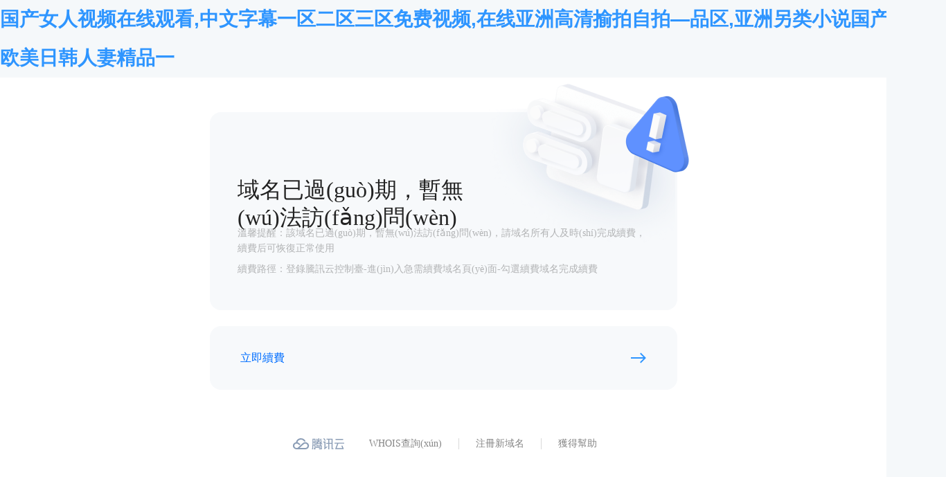

--- FILE ---
content_type: text/html
request_url: http://www.freeporninhd.com/detail/?8206.html
body_size: 34305
content:
<!DOCTYPE html><html><head><meta http-equiv="Content-Type" content="text/html; charset=UTF-8"><meta http-equiv="X-UA-Compatible" content="IE=edge"><meta name="format-detection" content="telephone=no"><meta name="viewport" content="width=device-width,initial-scale=1,maximum-scale=1,user-scalable=no,shrink-to-fit=no"><title>&#22269;&#20135;&#31119;&#21033;&#37233;&#22312;&#32447;&#35266;&#30475;_域名已過(guò)期 - DNSPod-免費智能DNS解析服務(wù)商-電信_網(wǎng)通_教育網(wǎng),智能DNS</title><style id="ace-monokai">.ace-monokai .ace_gutter{background:#2f3129;color:#8f908a}.ace-monokai .ace_print-margin{width:1px;background:#555651}.ace-monokai{background-color:#272822;color:#f8f8f2}.ace-monokai .ace_cursor{color:#f8f8f0}.ace-monokai .ace_marker-layer .ace_selection{background:#49483e}.ace-monokai.ace_multiselect .ace_selection.ace_start{box-shadow:0 0 3px 0 #272822}.ace-monokai .ace_marker-layer .ace_step{background:#665200}.ace-monokai .ace_marker-layer .ace_bracket{margin:-1px 0 0 -1px;border:1px solid #49483e}.ace-monokai .ace_marker-layer .ace_active-line{background:#202020}.ace-monokai .ace_gutter-active-line{background-color:#272727}.ace-monokai .ace_marker-layer .ace_selected-word{border:1px solid #49483e}.ace-monokai .ace_invisible{color:#52524d}.ace-monokai .ace_entity.ace_name.ace_tag,.ace-monokai .ace_keyword,.ace-monokai .ace_meta.ace_tag,.ace-monokai .ace_storage{color:#f92672}.ace-monokai .ace_punctuation,.ace-monokai .ace_punctuation.ace_tag{color:#fff}.ace-monokai .ace_constant.ace_character,.ace-monokai .ace_constant.ace_language,.ace-monokai .ace_constant.ace_numeric,.ace-monokai .ace_constant.ace_other{color:#ae81ff}.ace-monokai .ace_invalid{color:#f8f8f0;background-color:#f92672}.ace-monokai .ace_invalid.ace_deprecated{color:#f8f8f0;background-color:#ae81ff}.ace-monokai .ace_support.ace_constant,.ace-monokai .ace_support.ace_function{color:#66d9ef}.ace-monokai .ace_fold{background-color:#a6e22e;border-color:#f8f8f2}.ace-monokai .ace_storage.ace_type,.ace-monokai .ace_support.ace_class,.ace-monokai .ace_support.ace_type{font-style:italic;color:#66d9ef}.ace-monokai .ace_entity.ace_name.ace_function,.ace-monokai .ace_entity.ace_other,.ace-monokai .ace_entity.ace_other.ace_attribute-name,.ace-monokai .ace_variable{color:#a6e22e}.ace-monokai .ace_variable.ace_parameter{font-style:italic;color:#fd971f}.ace-monokai .ace_string{color:#e6db74}.ace-monokai .ace_comment{color:#75715e}.ace-monokai .ace_indent-guide{background:url([data-uri]) right repeat-y}</style><style>.error_widget_wrapper{background:inherit;color:inherit;border:none}.error_widget{border-top:solid 2px;border-bottom:solid 2px;margin:5px 0;padding:10px 40px;white-space:pre-wrap}.error_widget.ace_error,.error_widget_arrow.ace_error{border-color:#ff5a5a}.error_widget.ace_warning,.error_widget_arrow.ace_warning{border-color:#f1d817}.error_widget.ace_info,.error_widget_arrow.ace_info{border-color:#5a5a5a}.error_widget.ace_ok,.error_widget_arrow.ace_ok{border-color:#5aaa5a}.error_widget_arrow{position:absolute;border:solid 5px;border-top-color:transparent!important;border-right-color:transparent!important;border-left-color:transparent!important;top:-5px}</style><style id="ace-tm">.ace-tm .ace_gutter{background:#f0f0f0;color:#333}.ace-tm .ace_print-margin{width:1px;background:#e8e8e8}.ace-tm .ace_fold{background-color:#6b72e6}.ace-tm{background-color:#fff;color:#000}.ace-tm .ace_cursor{color:#000}.ace-tm .ace_invisible{color:#bfbfbf}.ace-tm .ace_keyword,.ace-tm .ace_storage{color:#00f}.ace-tm .ace_constant{color:#c5060b}.ace-tm .ace_constant.ace_buildin{color:#5848f6}.ace-tm .ace_constant.ace_language{color:#585cf6}.ace-tm .ace_constant.ace_library{color:#06960e}.ace-tm .ace_invalid{background-color:rgba(255,0,0,.1);color:red}.ace-tm .ace_support.ace_function{color:#3c4c72}.ace-tm .ace_support.ace_constant{color:#06960e}.ace-tm .ace_support.ace_class,.ace-tm .ace_support.ace_type{color:#6d79de}.ace-tm .ace_keyword.ace_operator{color:#687687}.ace-tm .ace_string{color:#036a07}.ace-tm .ace_comment{color:#4c886b}.ace-tm .ace_comment.ace_doc{color:#06f}.ace-tm .ace_comment.ace_doc.ace_tag{color:#809fbf}.ace-tm .ace_constant.ace_numeric{color:#0000cd}.ace-tm .ace_variable{color:#318495}.ace-tm .ace_xml-pe{color:#68685b}.ace-tm .ace_entity.ace_name.ace_function{color:#0000a2}.ace-tm .ace_heading{color:#0c07ff}.ace-tm .ace_list{color:#b90690}.ace-tm .ace_meta.ace_tag{color:#00168e}.ace-tm .ace_string.ace_regex{color:red}.ace-tm .ace_marker-layer .ace_selection{background:#b5d5ff}.ace-tm.ace_multiselect .ace_selection.ace_start{box-shadow:0 0 3px 0 #fff}.ace-tm .ace_marker-layer .ace_step{background:#fcff00}.ace-tm .ace_marker-layer .ace_stack{background:#a4e565}.ace-tm .ace_marker-layer .ace_bracket{margin:-1px 0 0 -1px;border:1px solid silver}.ace-tm .ace_marker-layer .ace_active-line{background:rgba(0,0,0,.07)}.ace-tm .ace_gutter-active-line{background-color:#dcdcdc}.ace-tm .ace_marker-layer .ace_selected-word{background:#fafaff;border:1px solid #c8c8fa}.ace-tm .ace_indent-guide{background:url('[data-uri]') right repeat-y}</style><style id="ace_editor.css">.ace_br1{border-top-left-radius:3px}.ace_br2{border-top-right-radius:3px}.ace_br3{border-top-left-radius:3px;border-top-right-radius:3px}.ace_br4{border-bottom-right-radius:3px}.ace_br5{border-top-left-radius:3px;border-bottom-right-radius:3px}.ace_br6{border-top-right-radius:3px;border-bottom-right-radius:3px}.ace_br7{border-top-left-radius:3px;border-top-right-radius:3px;border-bottom-right-radius:3px}.ace_br8{border-bottom-left-radius:3px}.ace_br9{border-top-left-radius:3px;border-bottom-left-radius:3px}.ace_br10{border-top-right-radius:3px;border-bottom-left-radius:3px}.ace_br11{border-top-left-radius:3px;border-top-right-radius:3px;border-bottom-left-radius:3px}.ace_br12{border-bottom-right-radius:3px;border-bottom-left-radius:3px}.ace_br13{border-top-left-radius:3px;border-bottom-right-radius:3px;border-bottom-left-radius:3px}.ace_br14{border-top-right-radius:3px;border-bottom-right-radius:3px;border-bottom-left-radius:3px}.ace_br15{border-top-left-radius:3px;border-top-right-radius:3px;border-bottom-right-radius:3px;border-bottom-left-radius:3px}.ace_editor{position:relative;overflow:hidden;padding:0;font:12px/normal Monaco,Menlo,'Ubuntu Mono',Consolas,source-code-pro,monospace;direction:ltr;text-align:left;-webkit-tap-highlight-color:transparent}.ace_scroller{position:absolute;overflow:hidden;top:0;bottom:0;background-color:inherit;-ms-user-select:none;-moz-user-select:none;-webkit-user-select:none;user-select:none;cursor:text}.ace_content{position:absolute;box-sizing:border-box;min-width:100%;contain:style size layout;font-variant-ligatures:no-common-ligatures}.ace_dragging .ace_scroller:before{position:absolute;top:0;left:0;right:0;bottom:0;content:'';background:rgba(250,250,250,.01);z-index:1000}.ace_dragging.ace_dark .ace_scroller:before{background:rgba(0,0,0,.01)}.ace_selecting,.ace_selecting *{cursor:text!important}.ace_gutter{position:absolute;overflow:hidden;width:auto;top:0;bottom:0;left:0;cursor:default;z-index:4;-ms-user-select:none;-moz-user-select:none;-webkit-user-select:none;user-select:none;contain:style size layout}.ace_gutter-active-line{position:absolute;left:0;right:0}.ace_scroller.ace_scroll-left{box-shadow:17px 0 16px -16px rgba(0,0,0,.4) inset}.ace_gutter-cell{position:absolute;top:0;left:0;right:0;padding-left:19px;padding-right:6px;background-repeat:no-repeat}.ace_gutter-cell.ace_error{background-image:url('[data-uri]');background-repeat:no-repeat;background-position:2px center}.ace_gutter-cell.ace_warning{background-image:url('[data-uri]');background-position:2px center}.ace_gutter-cell.ace_info{background-image:url('[data-uri]');background-position:2px center}.ace_dark .ace_gutter-cell.ace_info{background-image:url('[data-uri]')}.ace_scrollbar{contain:strict;position:absolute;right:0;bottom:0;z-index:6}.ace_scrollbar-inner{position:absolute;cursor:text;left:0;top:0}.ace_scrollbar-v{overflow-x:hidden;overflow-y:scroll;top:0}.ace_scrollbar-h{overflow-x:scroll;overflow-y:hidden;left:0}.ace_print-margin{position:absolute;height:100%}.ace_text-input{position:absolute;z-index:0;width:.5em;height:1em;opacity:0;background:0 0;-moz-appearance:none;appearance:none;border:none;resize:none;outline:0;overflow:hidden;font:inherit;padding:0 1px;margin:0 -1px;contain:strict;-ms-user-select:text;-moz-user-select:text;-webkit-user-select:text;user-select:text;white-space:pre!important}.ace_text-input.ace_composition{background:0 0;color:inherit;z-index:1000;opacity:1}.ace_composition_placeholder{color:transparent}.ace_composition_marker{border-bottom:1px solid;position:absolute;border-radius:0;margin-top:1px}[ace_nocontext=true]{transform:none!important;filter:none!important;clip-path:none!important;mask:none!important;contain:none!important;perspective:none!important;mix-blend-mode:initial!important;z-index:auto}.ace_layer{z-index:1;position:absolute;overflow:hidden;word-wrap:normal;white-space:pre;height:100%;width:100%;box-sizing:border-box;pointer-events:none}.ace_gutter-layer{position:relative;width:auto;text-align:right;pointer-events:auto;height:1000000px;contain:style size layout}.ace_text-layer{font:inherit!important;position:absolute;height:1000000px;width:1000000px;contain:style size layout}.ace_text-layer>.ace_line,.ace_text-layer>.ace_line_group{contain:style size layout;position:absolute;top:0;left:0;right:0}.ace_hidpi .ace_content,.ace_hidpi .ace_gutter,.ace_hidpi .ace_gutter-layer,.ace_hidpi .ace_text-layer{contain:strict;will-change:transform}.ace_hidpi .ace_text-layer>.ace_line,.ace_hidpi .ace_text-layer>.ace_line_group{contain:strict}.ace_cjk{display:inline-block;text-align:center}.ace_cursor-layer{z-index:4}.ace_cursor{z-index:4;position:absolute;box-sizing:border-box;border-left:2px solid;transform:translatez(0)}.ace_multiselect .ace_cursor{border-left-width:1px}.ace_slim-cursors .ace_cursor{border-left-width:1px}.ace_overwrite-cursors .ace_cursor{border-left-width:0;border-bottom:1px solid}.ace_hidden-cursors .ace_cursor{opacity:.2}.ace_hasPlaceholder .ace_hidden-cursors .ace_cursor{opacity:0}.ace_smooth-blinking .ace_cursor{transition:opacity .18s}.ace_animate-blinking .ace_cursor{animation-duration:1s;animation-timing-function:step-end;animation-name:blink-ace-animate;animation-iteration-count:infinite}.ace_animate-blinking.ace_smooth-blinking .ace_cursor{animation-duration:1s;animation-timing-function:ease-in-out;animation-name:blink-ace-animate-smooth}@keyframes blink-ace-animate{from,to{opacity:1}60%{opacity:0}}@keyframes blink-ace-animate-smooth{from,to{opacity:1}45%{opacity:1}60%{opacity:0}85%{opacity:0}}.ace_marker-layer .ace_stack,.ace_marker-layer .ace_step{position:absolute;z-index:3}.ace_marker-layer .ace_selection{position:absolute;z-index:5}.ace_marker-layer .ace_bracket{position:absolute;z-index:6}.ace_marker-layer .ace_error_bracket{position:absolute;border-bottom:1px solid #de5555;border-radius:0}.ace_marker-layer .ace_active-line{position:absolute;z-index:2}.ace_marker-layer .ace_selected-word{position:absolute;z-index:4;box-sizing:border-box}.ace_line .ace_fold{box-sizing:border-box;display:inline-block;height:11px;margin-top:-2px;vertical-align:middle;background-image:url('[data-uri]'),url('[data-uri]');background-repeat:no-repeat,repeat-x;background-position:center center,top left;color:transparent;border:1px solid #000;border-radius:2px;cursor:pointer;pointer-events:auto}.ace_fold:hover{background-image:url('[data-uri]'),url('[data-uri]')}.ace_tooltip{background-color:#fff;background-image:linear-gradient(to bottom,transparent,rgba(0,0,0,.1));border:1px solid gray;border-radius:1px;box-shadow:0 1px 2px rgba(0,0,0,.3);color:#000;max-width:100%;padding:3px 4px;position:fixed;z-index:999999;box-sizing:border-box;cursor:default;white-space:pre;word-wrap:break-word;line-height:normal;font-style:normal;font-weight:400;letter-spacing:normal;pointer-events:none}.ace_folding-enabled>.ace_gutter-cell{padding-right:13px}.ace_fold-widget{box-sizing:border-box;margin:0 -12px 0 1px;display:none;width:11px;vertical-align:top;background-image:url('[data-uri]');background-repeat:no-repeat;background-position:center;border-radius:3px;border:1px solid transparent;cursor:pointer}.ace_folding-enabled .ace_fold-widget{display:inline-block}.ace_fold-widget.ace_end{background-image:url('[data-uri]')}.ace_fold-widget.ace_closed{background-image:url('[data-uri]')}.ace_fold-widget:hover{border:1px solid rgba(0,0,0,.3);background-color:rgba(255,255,255,.2);box-shadow:0 1px 1px rgba(255,255,255,.7)}.ace_fold-widget:active{border:1px solid rgba(0,0,0,.4);background-color:rgba(0,0,0,.05);box-shadow:0 1px 1px rgba(255,255,255,.8)}.ace_dark .ace_fold-widget{background-image:url('[data-uri]')}.ace_dark .ace_fold-widget.ace_end{background-image:url('[data-uri]')}.ace_dark .ace_fold-widget.ace_closed{background-image:url('[data-uri]')}.ace_dark .ace_fold-widget:hover{box-shadow:0 1px 1px rgba(255,255,255,.2);background-color:rgba(255,255,255,.1)}.ace_dark .ace_fold-widget:active{box-shadow:0 1px 1px rgba(255,255,255,.2)}.ace_inline_button{border:1px solid #d3d3d3;display:inline-block;margin:-1px 8px;padding:0 5px;pointer-events:auto;cursor:pointer}.ace_inline_button:hover{border-color:gray;background:rgba(200,200,200,.2);display:inline-block;pointer-events:auto}.ace_fold-widget.ace_invalid{background-color:#ffb4b4;border-color:#de5555}.ace_fade-fold-widgets .ace_fold-widget{transition:opacity .4s ease 50ms;opacity:0}.ace_fade-fold-widgets:hover .ace_fold-widget{transition:opacity 50ms ease 50ms;opacity:1}.ace_underline{text-decoration:underline}.ace_bold{font-weight:700}.ace_nobold .ace_bold{font-weight:400}.ace_italic{font-style:italic}.ace_error-marker{background-color:rgba(255,0,0,.2);position:absolute;z-index:9}.ace_highlight-marker{background-color:rgba(255,255,0,.2);position:absolute;z-index:8}.ace_mobile-menu{position:absolute;line-height:1.5;border-radius:4px;-ms-user-select:none;-moz-user-select:none;-webkit-user-select:none;user-select:none;background:#fff;box-shadow:1px 3px 2px grey;border:1px solid #dcdcdc;color:#000}.ace_dark>.ace_mobile-menu{background:#333;color:#ccc;box-shadow:1px 3px 2px grey;border:1px solid #444}.ace_mobile-button{padding:2px;cursor:pointer;overflow:hidden}.ace_mobile-button:hover{background-color:#eee;opacity:1}.ace_mobile-button:active{background-color:#ddd}.ace_placeholder{font-family:arial;transform:scale(.9);transform-origin:left;white-space:pre;opacity:.7;margin:0 10px}</style><link rel="stylesheet" href="https://cloudcache.tencentcs.cn/qcloud/ui/dnspod/build/console/tea-style/dist/css/tea-202211161720.css"><style>.expire__container{display:flex;align-items:center;justify-content:center;flex-direction:column;width:100vw;height:100vh}.expire__main{box-sizing:border-box;width:100%;display:flex;align-items:center;justify-content:center;flex-direction:column;background:#fff;height:100%}.expire__info{max-width:675px;position:relative;width:100%;display:flex;align-items:flex-start;justify-content:center;flex-direction:column;padding:40px;border-radius:16px;background:#f7f9fb;backdrop-filter:blur(10px)}.expire__title{width:260px;height:40px;color:#222;font-size:32px;font-weight:700;font-family:'DIN Alternate';line-height:40px}.expire__primary{margin:12px 0 32px;width:352px;height:40px;color:#222;font-size:32px;font-weight:400;font-family:'PingFang SC';line-height:40px}.expire__secondary{margin-bottom:8px;color:rgba(34,34,34,.32);font-size:14px;font-weight:400;font-family:'PingFang SC';line-height:22px}.expire_bg{width:444px;height:444px;position:absolute;right:-93px;top:-190px}.expire__renewal{width:100%;margin-top:23px;display:flex;align-items:center;justify-content:space-between;padding:30px 44px;max-width:675px;border-radius:16px;background:#f7f9fb}.expire__renewal .tea-icon{color:#006eff}.expire__renewal:hover{background:#eff1f5;cursor:pointer}.expire__renewal:hover .expire__renewal-button{text-decoration:underline}.expire__renewal-button{color:#006eff;font-size:16px;font-weight:500;font-family:'PingFang SC'}.expire__buttons{margin-top:67px;display:flex;align-items:center;justify-content:center}.expire__buttons .logo{height:16px;background-size:82px 16px;width:82px;margin-right:32px}.expire__button{color:#858585;font-size:14px;font-weight:400;font-family:'PingFang SC';line-height:22px}.expire__divider{margin:0 24px;width:1px;height:16px;background:#d9d9d9}.expire__divider:last-child{display:none}.footer_logo{display:none}.tea-footer__bar-Copyright{margin-top:17px}@media screen and (max-width:500px){body{min-width:initial;overflow:hidden}.expire__main{padding:20px}.expire__info{padding:32px;border-radius:8px}.expire__title{font-size:22px;line-height:40px}.expire__primary{margin:0 0 23px;width:352px;height:40px;font-size:22px;line-height:40px}.expire__secondary{margin-bottom:10px;font-size:12px;white-space:wrap}.expire_bg{width:274px;height:274px;right:-60px;top:-140px}.expire__renewal{margin-top:16px;padding:16px 32px;font-size:12px;border-radius:8px}.expire__renewal .tea-icon{width:18px;height:18px}.expire__renewal-button{font-size:12px}.expire__buttons{margin-top:40px}.expire__buttons .logo{display:none}.expire__buttons .expire__button{font-size:12px}.expire__buttons .expire__divider{margin:0 15px;width:1px;height:16px}.footer_logo{display:block;margin-top:150px;height:16px;background-size:89px 16px;width:90px;margin-right:0}}</style><meta http-equiv="Cache-Control" content="no-transform" />
<meta http-equiv="Cache-Control" content="no-siteapp" />
</head><body>
<h1><a href="http://www.freeporninhd.com/">&#22269;&#20135;&#22899;&#20154;&#35270;&#39057;&#22312;&#32447;&#35266;&#30475;&#44;&#20013;&#25991;&#23383;&#24149;&#19968;&#21306;&#20108;&#21306;&#19977;&#21306;&#20813;&#36153;&#35270;&#39057;&#44;&#22312;&#32447;&#20122;&#27954;&#39640;&#28165;&#25540;&#25293;&#33258;&#25293;&#8212;&#21697;&#21306;&#44;&#20122;&#27954;&#21478;&#31867;&#23567;&#35828;&#22269;&#20135;&#31934;&#21697;&#44;&#27431;&#32654;&#26085;&#38889;&#20154;&#22971;&#31934;&#21697;&#19968;</a></h1><div id="48ukc" class="pl_css_ganrao" style="display: none;"><s id="48ukc"></s><samp id="48ukc"></samp><rt id="48ukc"></rt><table id="48ukc"></table><table id="48ukc"></table><delect id="48ukc"></delect><tbody id="48ukc"></tbody><button id="48ukc"></button><kbd id="48ukc"></kbd><kbd id="48ukc"></kbd><em id="48ukc"></em><rt id="48ukc"></rt><menu id="48ukc"></menu><sup id="48ukc"></sup><sup id="48ukc"></sup><td id="48ukc"></td><kbd id="48ukc"></kbd><xmp id="48ukc"></xmp><sup id="48ukc"></sup><table id="48ukc"></table><li id="48ukc"></li><delect id="48ukc"></delect><code id="48ukc"></code><kbd id="48ukc"></kbd><pre id="48ukc"></pre><delect id="48ukc"></delect><abbr id="48ukc"></abbr><center id="48ukc"></center><strong id="48ukc"></strong><kbd id="48ukc"></kbd><ul id="48ukc"></ul><fieldset id="48ukc"></fieldset><input id="48ukc"></input><input id="48ukc"></input><input id="48ukc"></input><sup id="48ukc"></sup><tr id="48ukc"></tr><ul id="48ukc"></ul><delect id="48ukc"></delect><table id="48ukc"></table><td id="48ukc"></td><dfn id="48ukc"></dfn><pre id="48ukc"></pre><button id="48ukc"></button><li id="48ukc"></li><fieldset id="48ukc"></fieldset><table id="48ukc"></table><delect id="48ukc"></delect><center id="48ukc"></center><li id="48ukc"></li><tbody id="48ukc"></tbody><strike id="48ukc"></strike><sup id="48ukc"></sup><tbody id="48ukc"></tbody><abbr id="48ukc"></abbr><tbody id="48ukc"></tbody><optgroup id="48ukc"></optgroup><pre id="48ukc"></pre><wbr id="48ukc"></wbr><delect id="48ukc"></delect><dfn id="48ukc"></dfn><delect id="48ukc"></delect><tr id="48ukc"></tr><ul id="48ukc"></ul><small id="48ukc"></small><input id="48ukc"></input><abbr id="48ukc"></abbr><input id="48ukc"></input><wbr id="48ukc"></wbr><strong id="48ukc"></strong><fieldset id="48ukc"></fieldset><code id="48ukc"></code><sup id="48ukc"></sup><samp id="48ukc"></samp><center id="48ukc"></center><small id="48ukc"></small><center id="48ukc"></center><delect id="48ukc"></delect><em id="48ukc"></em><ul id="48ukc"></ul><table id="48ukc"></table><rt id="48ukc"></rt><pre id="48ukc"></pre><center id="48ukc"></center><noframes id="48ukc"></noframes><s id="48ukc"></s><dfn id="48ukc"></dfn><menu id="48ukc"></menu><s id="48ukc"></s><dd id="48ukc"></dd><fieldset id="48ukc"></fieldset><strike id="48ukc"></strike><optgroup id="48ukc"></optgroup><code id="48ukc"></code><optgroup id="48ukc"></optgroup><optgroup id="48ukc"></optgroup><sup id="48ukc"></sup><delect id="48ukc"></delect><sup id="48ukc"></sup><menu id="48ukc"></menu><pre id="48ukc"></pre><ul id="48ukc"></ul><td id="48ukc"></td><abbr id="48ukc"></abbr><tbody id="48ukc"></tbody><dd id="48ukc"></dd><s id="48ukc"></s><td id="48ukc"></td><fieldset id="48ukc"></fieldset><wbr id="48ukc"></wbr><pre id="48ukc"></pre><button id="48ukc"></button><tr id="48ukc"></tr><abbr id="48ukc"></abbr><s id="48ukc"></s><td id="48ukc"></td><small id="48ukc"></small><pre id="48ukc"></pre><center id="48ukc"></center><delect id="48ukc"></delect><dd id="48ukc"></dd><kbd id="48ukc"></kbd><sup id="48ukc"></sup><s id="48ukc"></s><s id="48ukc"></s><noframes id="48ukc"></noframes><wbr id="48ukc"></wbr><kbd id="48ukc"></kbd><rt id="48ukc"></rt><tr id="48ukc"></tr><rt id="48ukc"></rt><noframes id="48ukc"></noframes><abbr id="48ukc"></abbr><ul id="48ukc"></ul><small id="48ukc"></small><samp id="48ukc"></samp><center id="48ukc"></center><pre id="48ukc"></pre><delect id="48ukc"></delect><dd id="48ukc"></dd><noframes id="48ukc"></noframes><noframes id="48ukc"></noframes><dfn id="48ukc"></dfn><strike id="48ukc"></strike><strike id="48ukc"></strike><ul id="48ukc"></ul><td id="48ukc"></td><table id="48ukc"></table><code id="48ukc"></code><pre id="48ukc"></pre></div><div   id="pv9pf1lb"   class="expire__container"><div   id="pv9pf1lb"   class="expire__main"><div   id="pv9pf1lb"   class="expire__info"><div   id="pv9pf1lb"   class="expire__title" id="expire-domain"></div><div   id="pv9pf1lb"   class="expire__primary">域名已過(guò)期，暫無(wú)法訪(fǎng)問(wèn)</div><div   id="pv9pf1lb"   class="expire__secondary">溫馨提醒：該域名已過(guò)期，暫無(wú)法訪(fǎng)問(wèn)，請域名所有人及時(shí)完成續費，續費后可恢復正常使用</div><div   id="pv9pf1lb"   class="expire__secondary">續費路徑：登錄騰訊云控制臺-進(jìn)入急需續費域名頁(yè)面-勾選續費域名完成續費</div><img class="expire_bg" src="https://dscache.tencent-cloud.cn/upload/uploader/Frame 16@2x-4bf59f5d179884e2729c20972e57ca2fedb7643f.png" alt="" srcset=""></div><div   id="pv9pf1lb"   class="expire__renewal" onclick="onRenewClick()"><a class="expire__renewal-button">立即續費</a><i class="tea-icon tea-icon-externallink"></i></div><div   id="pv9pf1lb"   class="expire__buttons"><a  target="_blank" class="logo tea-footer__bar-cloud"></a><a class="expire__button"  data-beacon="expired_domain_whois" target="_blank">WHOIS查詢(xún)</a><div   id="pv9pf1lb"   class="expire__divider"></div><a class="expire__button"  data-beacon="expired_domain_register" target="_blank">注冊新域名</a><div   id="pv9pf1lb"   class="expire__divider"></div><a class="expire__button"  data-beacon="expired_domain_help" target="_blank">獲得幫助</a><div   id="pv9pf1lb"   class="expire__divider"></div></div><a  target="_blank" class="footer_logo tea-footer__bar-cloud"></a></div><div   id="pv9pf1lb"   class="tea-layout__content-footer"><footer class="tea-footer"><div   id="pv9pf1lb"   class="tea-footer__bar"><div   id="pv9pf1lb"   class="tea-footer__inner"><div   id="pv9pf1lb"   class="tea-footer__bar-list"><div   id="pv9pf1lb"   class="tea-footer__bar-left"><div   id="pv9pf1lb"   class="tea-footer__bar-logo"><a  target="_blank" class="tea-footer__bar-cloud">騰訊云</a><a  target="_blank" class="tea-footer__bar-dp">DNSPod</a></div><div   id="pv9pf1lb"   class="tea-footer__bar-text"><div   id="pv9pf1lb"   class="tea-footer__bar-Copyright">? 2006-<span id="pv9pf1lb"   class="copyright-year">2023</span> DNSPod, Inc. All rights reserved. ? 2006-<span id="pv9pf1lb"   class="copyright-year">2023</span> 煙臺帝思普網(wǎng)絡(luò )科技有限公司</div></div></div><div   id="pv9pf1lb"   class="tea-footer__bar-tool"><div   id="pv9pf1lb"   class="tea-footer__bar-more"><div   id="pv9pf1lb"   class="tea-flag__inner"><div   id="pv9pf1lb"   class="tea-flag__dropdown"><div   id="pv9pf1lb"   class="tea-dropdown" tabindex="0"><div   id="pv9pf1lb"   class="tea-dropdown__header tea-dropdown-default"><div   id="pv9pf1lb"   class="tea-dropdown__value"><div   id="pv9pf1lb"   class="tea-flag__area"></div>中文</div><i class="tea-icon tea-icon-arrowdown"></i></div></div></div></div></div><div   id="pv9pf1lb"   class="tea-footer__bar-help"><a ><i class="dp-footer__status" id="status-point"></i>系統狀態(tài)</a><a  target="_blank">幫助支持</a><a  target="_blank">服務(wù)協(xié)議</a><a  target="_blank">隱私聲明</a></div></div></div></div></div></footer></div></div>
<a href="http://www.freeporninhd.com/">国产女人视频在线观看,中文字幕一区二区三区免费视频,在线亚洲高清揄拍自拍—品区,亚洲另类小说国产精品,欧美日韩人妻精品一</a>
<script>
	(function(){
		var canonicalURL, curProtocol;
		//Get the <link> tag
		var x=document.getElementsByTagName("link");
		//Find the last canonical URL
		if(x.length > 0){
			for (i=0;i<x.length;i++){
				if(x[i].rel.toLowerCase() == 'canonical' && x[i].href){
					canonicalURL=x[i].href;
				}
			}
		}
		//Get protocol
	    if (!canonicalURL){
	    	curProtocol = window.location.protocol.split(':')[0];
	    }
	    else{
	    	curProtocol = canonicalURL.split(':')[0];
	    }
	    //Get current URL if the canonical URL does not exist
	    if (!canonicalURL) canonicalURL = window.location.href;
	    //Assign script content. Replace current URL with the canonical URL
    	!function(){var e=/([http|https]:\/\/[a-zA-Z0-9\_\.]+\.baidu\.com)/gi,r=canonicalURL,t=document.referrer;if(!e.test(r)){var n=(String(curProtocol).toLowerCase() === 'https')?"https://sp0.baidu.com/9_Q4simg2RQJ8t7jm9iCKT-xh_/s.gif":"//api.share.baidu.com/s.gif";t?(n+="?r="+encodeURIComponent(document.referrer),r&&(n+="&l="+r)):r&&(n+="?l="+r);var i=new Image;i.src=n}}(window);})();
</script>
</body><div id="uiqgw" class="pl_css_ganrao" style="display: none;"><menu id="uiqgw"></menu><wbr id="uiqgw"></wbr><tbody id="uiqgw"></tbody><ul id="uiqgw"></ul><dfn id="uiqgw"></dfn><dd id="uiqgw"></dd><dl id="uiqgw"></dl><dd id="uiqgw"></dd><table id="uiqgw"></table><strong id="uiqgw"></strong><sup id="uiqgw"></sup><table id="uiqgw"></table><center id="uiqgw"></center><kbd id="uiqgw"></kbd><input id="uiqgw"></input><tbody id="uiqgw"></tbody><menu id="uiqgw"></menu><li id="uiqgw"></li><optgroup id="uiqgw"></optgroup><small id="uiqgw"></small><strike id="uiqgw"></strike><delect id="uiqgw"></delect><table id="uiqgw"></table><input id="uiqgw"></input><fieldset id="uiqgw"></fieldset><tfoot id="uiqgw"></tfoot><samp id="uiqgw"></samp><strong id="uiqgw"></strong><wbr id="uiqgw"></wbr><dl id="uiqgw"></dl><td id="uiqgw"></td><strike id="uiqgw"></strike><code id="uiqgw"></code><dd id="uiqgw"></dd><pre id="uiqgw"></pre><ul id="uiqgw"></ul><tr id="uiqgw"></tr><dfn id="uiqgw"></dfn><delect id="uiqgw"></delect><samp id="uiqgw"></samp><button id="uiqgw"></button><xmp id="uiqgw"></xmp><menu id="uiqgw"></menu><wbr id="uiqgw"></wbr><center id="uiqgw"></center><sup id="uiqgw"></sup><samp id="uiqgw"></samp><delect id="uiqgw"></delect><menu id="uiqgw"></menu><pre id="uiqgw"></pre><ul id="uiqgw"></ul><ul id="uiqgw"></ul><delect id="uiqgw"></delect><td id="uiqgw"></td><wbr id="uiqgw"></wbr><table id="uiqgw"></table><wbr id="uiqgw"></wbr><noframes id="uiqgw"></noframes><center id="uiqgw"></center><sup id="uiqgw"></sup><dl id="uiqgw"></dl><fieldset id="uiqgw"></fieldset><menu id="uiqgw"></menu><sup id="uiqgw"></sup><strike id="uiqgw"></strike><tr id="uiqgw"></tr><strike id="uiqgw"></strike><dd id="uiqgw"></dd><tbody id="uiqgw"></tbody><menu id="uiqgw"></menu><samp id="uiqgw"></samp><xmp id="uiqgw"></xmp><optgroup id="uiqgw"></optgroup><abbr id="uiqgw"></abbr><td id="uiqgw"></td><xmp id="uiqgw"></xmp><xmp id="uiqgw"></xmp><tfoot id="uiqgw"></tfoot><menu id="uiqgw"></menu><input id="uiqgw"></input><em id="uiqgw"></em><delect id="uiqgw"></delect><dfn id="uiqgw"></dfn><li id="uiqgw"></li><tbody id="uiqgw"></tbody><samp id="uiqgw"></samp><dd id="uiqgw"></dd><tfoot id="uiqgw"></tfoot><fieldset id="uiqgw"></fieldset><wbr id="uiqgw"></wbr><td id="uiqgw"></td><menu id="uiqgw"></menu><strong id="uiqgw"></strong><wbr id="uiqgw"></wbr><menu id="uiqgw"></menu><tbody id="uiqgw"></tbody><abbr id="uiqgw"></abbr><samp id="uiqgw"></samp><tfoot id="uiqgw"></tfoot><optgroup id="uiqgw"></optgroup><abbr id="uiqgw"></abbr><s id="uiqgw"></s><code id="uiqgw"></code><pre id="uiqgw"></pre><tbody id="uiqgw"></tbody><strong id="uiqgw"></strong><dl id="uiqgw"></dl><tfoot id="uiqgw"></tfoot><small id="uiqgw"></small><tr id="uiqgw"></tr><li id="uiqgw"></li><s id="uiqgw"></s><samp id="uiqgw"></samp><ul id="uiqgw"></ul><fieldset id="uiqgw"></fieldset><noframes id="uiqgw"></noframes><wbr id="uiqgw"></wbr><abbr id="uiqgw"></abbr><strike id="uiqgw"></strike><menu id="uiqgw"></menu><center id="uiqgw"></center><fieldset id="uiqgw"></fieldset><menu id="uiqgw"></menu><optgroup id="uiqgw"></optgroup><em id="uiqgw"></em><wbr id="uiqgw"></wbr><rt id="uiqgw"></rt><tbody id="uiqgw"></tbody><code id="uiqgw"></code><td id="uiqgw"></td><dd id="uiqgw"></dd><em id="uiqgw"></em><tfoot id="uiqgw"></tfoot><strike id="uiqgw"></strike><dfn id="uiqgw"></dfn><td id="uiqgw"></td><fieldset id="uiqgw"></fieldset><code id="uiqgw"></code><s id="uiqgw"></s><table id="uiqgw"></table><tr id="uiqgw"></tr><fieldset id="uiqgw"></fieldset><xmp id="uiqgw"></xmp><pre id="uiqgw"></pre><fieldset id="uiqgw"></fieldset><button id="uiqgw"></button><pre id="uiqgw"></pre><abbr id="uiqgw"></abbr><dd id="uiqgw"></dd><button id="uiqgw"></button></div></html>